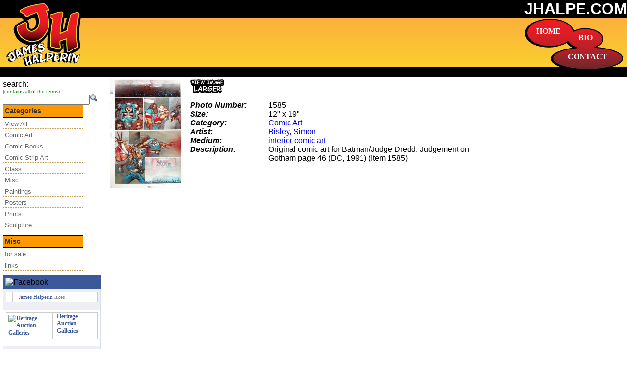

--- FILE ---
content_type: text/html; charset=UTF-8
request_url: http://www.jhalpe.com/items/view/1585
body_size: 3103
content:
<!DOCTYPE html PUBLIC "-//W3C//DTD XHTML 1.0 Transitional//EN" "http://www.w3.org/TR/xhtml1/DTD/xhtml1-transitional.dtd">
<html xmlns="http://www.w3.org/1999/xhtml">
<head>
	<meta http-equiv="Content-Type" content="text/html; charset=ISO-8859-1" />	<title>
		James Halperin::Private Collection		Items	</title>
<link href="/favicon.ico" type="image/x-icon" rel="icon" /><link href="/favicon.ico" type="image/x-icon" rel="shortcut icon" /><link rel="stylesheet" type="text/css" href="/css/main.css" /><link rel="stylesheet" type="text/css" href="/css/jquery.fancybox-1.3.4.css" /><link rel="stylesheet" type="text/css" href="/css/smoothness/jquery-ui.css" /><script type="text/javascript" src="http://ajax.googleapis.com/ajax/libs/jquery/1.3.2/jquery.min.js"></script><script type="text/javascript" src="http://ajax.googleapis.com/ajax/libs/jqueryui/1.7.2/jquery-ui.min.js"></script><script type="text/javascript" src="/js/jquery.fancybox-1.3.4.js"></script><script type="text/javascript" src="/js/jquery.easing.1.3.js"></script><script type="text/javascript" src="/js/pxToEm.js"></script><script type="text/javascript" src="/js/jquery.magnify.js"></script></head>
<body>
	<div id="container">
		<div id="header">
			<div id="logo"><a href="/" id="ulhome"><img src="http://d1k217qge1tz5p.cloudfront.net/james_halperin_logo.png" alt="" /></a></div>
			<div id="menu">
				<img src="http://d1k217qge1tz5p.cloudfront.net/james_halperin_menu.png" alt="" />			</div>
			<a href="/" id="home">HOME</a>			<a href="http://coins.ha.com/common/about.php?target=halperin" id="bio">BIO</a>			<a href="/feedbacks/add" id="contact">CONTACT</a>			<div id="top">
				<h1><a href="/" id="urhome">JHALPE.COM</a></h1>
			</div>
			<div id="middle"></div>
			<div id="bottom"></div>
		</div>
		<div id="content">
			<div id="left">
				<div id="menu_search">
					<form id="ItemIndexForm" method="post" action="/items"><fieldset style="display:none;"><input type="hidden" name="_method" value="POST" /></fieldset><div class="input text"><label for="ItemSearch">search:</label><br /><span class="notes">(contains all of the terms)</span><br /><input name="data[Item][search]" type="text" value="" id="ItemSearch" /><input type="image" src="http://d1k217qge1tz5p.cloudfront.net/img/srch_16.png"/></div></form>				</div>
								<div id="vertmenu">
					<h1>Categories</h1>
					<ul>
					<li><a href="/items" class="menu">View All</a></li>
					<li><a href="/items/index/search:category;Comic Art" class="menu">Comic Art</a></li><li><a href="/items/index/search:category;Comic Books" class="menu">Comic Books</a></li><li><a href="/items/index/search:category;Comic Strip Art" class="menu">Comic Strip Art</a></li><li><a href="/items/index/search:category;Glass" class="menu">Glass</a></li><li><a href="/items/index/search:category;Misc" class="menu">Misc</a></li><li><a href="/items/index/search:category;Paintings" class="menu">Paintings</a></li><li><a href="/items/index/search:category;Posters" class="menu">Posters</a></li><li><a href="/items/index/search:category;Prints" class="menu">Prints</a></li><li><a href="/items/index/search:category;Sculpture" class="menu">Sculpture</a></li>					</ul>
				</div>
				<div id="vertmenu">
					<h1>Misc</h1>
					<ul>
						<li><a href="/items/forsale">for sale</a></li>
						<li><a href="/links">links</a></li>
					</ul>
				</div>
							<!-- Facebook Like Badge START --><div style="width: 100%;"><div style="background: #3B5998;padding: 5px;"><img src="http://www.facebook.com/images/fb_logo_small.png" alt="Facebook"/><img src="http://badge.facebook.com/badge/82123126077.576760677.1344116001.png" alt="" width="0" height="0"/></div><div style="background: #EDEFF4;display: block;border-right: 1px solid #D8DFEA;border-bottom: 1px solid #D8DFEA;border-left: 1px solid #D8DFEA;margin: 0px;padding: 0px 0px 5px 0px;"><div style="background: #EDEFF4;display: block;padding: 5px;"><table cellspacing="0" cellpadding="0" border="0"><tr><td valign="top"><img src="http://www.facebook.com/images/icons/fbpage.gif" alt=""/></td><td valign="top"><p style="color: #808080;font-family: verdana;font-size: 11px;margin: 0px 0px 0px 0px;padding: 0px 8px 0px 8px;"><a href="http://www.facebook.com/james.halperin" target="_TOP" style="color: #3B5998;font-family: verdana;font-size: 11px;font-weight: normal;margin: 0px;padding: 0px 0px 0px 0px;text-decoration: none;" title="James Halperin">James Halperin</a> likes</p></td></tr></table></div><div style="background: #FFFFFF;clear: both;display: block;margin: 0px;overflow: hidden;padding: 5px;"><table cellspacing="0" cellpadding="0" border="0"><tr><td valign="middle"><a href="http://www.facebook.com/pages/Heritage-Auction-Galleries/82123126077" target="_TOP" style="border: 0px;color: #3B5998;font-family: verdana;font-size: 12px;font-weight: bold;margin: 0px;padding: 0px;text-decoration: none;" title="Heritage Auction Galleries"><img src="http://www.facebook.com/profile/pic.php?oid=AQA6U3qZ4Anxn57CdcGZzQSbusKnGHxfXVZRHAFKSbL1a8mx0f8Uw95yBaQ68Bg6JYs&size=square" style="border: 0px;margin: 0px;padding: 0px;" alt="Heritage Auction Galleries"/></a></td><td valign="middle" style="padding: 0px 8px 0px 8px;"><a href="http://www.facebook.com/pages/Heritage-Auction-Galleries/82123126077" target="_TOP" style="border: 0px;color: #3B5998;font-family: verdana;font-size: 12px;font-weight: bold;margin: 0px;padding: 0px;text-decoration: none;" title="Heritage Auction Galleries">Heritage Auction Galleries</a></td></tr></table></div></div><div style="display: block;float: right;margin: 0px;padding: 4px 0px 0px 0px;"><a href="http://www.facebook.com/badges/like.php" target="_TOP" style="color: #3B5998;font-family: verdana;font-size: 11px;font-weight: none;margin: 0px;padding: 0px;text-decoration: none;" title="Create your Like Badge"></a></div></div><!-- Facebook Like Badge END -->
				
			</div>
			<div id="center">	
												<div class="items view">
<div class="floatleft">
<a href="http://d1k217qge1tz5p.cloudfront.net/img/Items/2000/1585.jpg" class="thumbnails" rel="thumbnails"><img src="http://d1k217qge1tz5p.cloudfront.net/img/150x1000/Items/1585.jpg" class="floatleft" alt="" /></a><a href="http://d1k217qge1tz5p.cloudfront.net/img/Items/2000/1585.jpg" class="" rel="pop-up"><img src="http://d1k217qge1tz5p.cloudfront.net/view-larger_option2.gif" class="thumbnail" alt="" /></a></div>
	<dl>
		<dt class="altrow">Photo Number:</dt>
		<dd class="altrow">
			1585			&nbsp;
		</dd>
		<dt>Size:</dt>
		<dd>
			12" x 19"			&nbsp;
		</dd>
		<dt class="altrow">Category:</dt>
		<dd class="altrow">
			<a href="/items/index/Comic Art">Comic Art</a>			&nbsp;
		</dd>
		<dt>Artist:</dt>
		<dd>
			<a href="/artists/view/220">Bisley, Simon</a>			&nbsp;
		</dd>
		<dt class="altrow">Medium:</dt>
		<dd class="altrow">
			<a href="/media/view/22">interior comic art</a>			&nbsp;
		</dd>
		<dt>Description:</dt>
		<dd>
			Original comic art for Batman/Judge Dredd: Judgement on Gotham page 46 (DC, 1991) (Item 1585)			&nbsp;
		</dd>

	</dl>
		<div id="comments">
		If you have any <a href="/feedbacks/add/1585">questions</a>, <a href="/feedbacks/add/1585">comments</a> or <a href="/feedbacks/add/1585">information</a> I should know about this item, please <a href="/feedbacks/add/1585">click here</a>!<br />
		If you are interested in buying this item if it ever becomes available for sale, or interested in selling a similar item, please <a href="/feedbacks/add/1585">click here</a>!<br />
		
		<a href="/feedbacks/add/1585">
			<img src="http://d1k217qge1tz5p.cloudfront.net/img/comments_option2.gif" title="click me to send Jim a message about this item" alt="leave Jim a comment" />	
		</a>	
		</div>
			
<br />

	
</div>
<script type="text/javascript">
	$(document).ready(function(){
		$('.thumbnails').fancybox({
			hideOnContentClick:false
		});
		$("a[rel='pop-up']").click(function () {
      		    var features = "height=700,width=800,scrollTo,resizable=1,scrollbars=1,location=0";
      		    newwindow=window.open(this.href, 'Popup', features);
      		    return false;
 		});
	
	});
</script>			</div>

		</div>
		<div id="footer">
				<a href="mailto:Jim@HA.com">Jim@HA.com</a>
				| phone 214.409.4286 | fax 214.409.1108 | <a href="http://HA.com/twitter" id="heritage_comics" target="_blank">Jim's Auction News on Twitter</a>			<br/>
				<a href="http://www.ha.com/" id="heritage_comics" target="_blank">Heritage Auctions (HA.com)</a>				|
				<a href="http://www.lewiswaynegallery.com/" id="heritage_comics" target="_blank">LewisWayneGallery.com</a>				|
				<a href="/pages/terms" id="terms">Terms &amp; Conditions</a>				<br/>
				Content Copyright &copy; 2026 Jim Halperin
		</div>
	</div>
<script>
	$(document).ready(function(){
		//$("#content").equalHeights(400);
		
	});
</script>
<script>
  (function(i,s,o,g,r,a,m){i['GoogleAnalyticsObject']=r;i[r]=i[r]||function(){
  (i[r].q=i[r].q||[]).push(arguments)},i[r].l=1*new Date();a=s.createElement(o),
  m=s.getElementsByTagName(o)[0];a.async=1;a.src=g;m.parentNode.insertBefore(a,m)
  })(window,document,'script','//www.google-analytics.com/analytics.js','ga');

  ga('create', 'UA-75452907-1', 'auto');
  ga('send', 'pageview');

</script>	
</body>
</html><!-- 0.0631s -->

--- FILE ---
content_type: text/javascript
request_url: http://www.jhalpe.com/js/jquery.magnify.js
body_size: 10036
content:
/*
Magnify, by Josh Nathanson
An image magnifier plugin for jQuery
Copyright 2008, see license at end of file
version 1.0.2

name	 magnify
type	 jQuery
param	 options                  hash                    object containing config options
param	 options[lensWidth]       int                     width of lens in px
param	 options[lensHeight]      int                     height of lens in px
param	 options[showEvent]       string                  event upon which to display large image
param 	 options[hideEvent] 	  string                  event upon which to hide large image
param 	 options[stagePlacement]  string                  placement of stage, may be 'right' or 'left'
param	 options[preload]         boolean                 preload large image or not
param	 options[loadingImage]    string                  path to 'loading' image, i.e. ajax spinner
param	 options[stageCss]        object                  addt'l styles for stage                               
param	 options[lensCss]	  	  object				  addt'l styles for lens
param	 options[onBeforeShow]	  function                pass in function to execute before large image is shown
param	 options[onAfterShow]	  function				  pass in function to execute after large image is shown
param	 options[onBeforeHide]	  function				  pass in function to execute before large image is hidden
param 	 options[onAfterHide]	  function				  pass in function to execute after large image is hidden

*** all function params get passed back the settings object as an argument ***

*/


jQuery.fn.magnify=function(d){var f={lensWidth:100,lensHeight:100,showEvent:'mouseover',hideEvent:'mouseout',stagePlacement:'right',preload:true,loadingImage:'',stageCss:{},lensCss:{},onBeforeShow:function(){},onAfterShow:function(){},onBeforeHide:function(){},onAfterHide:function(){}};d?jQuery.extend(f,d):null;return this.each(function(){var c=jQuery("img:first",this),smallimage=new Smallimage(c),a=jQuery(this),lens=new Lens(),largeimage=new Largeimage(a[0].href),largeimageloaded=false,smallimagedata={},stage=null,scale=1,running=false,loader=null,noimage=false,self=this;smallimage.loadimage();c.bind(f.showEvent,activate);function activate(e){if(!running){running=true;f.onBeforeShow.apply(smallimage,[f]);if(!largeimage){largeimage=new Largeimage(a[0].href)}lens.activate(e);lens.setposition(e);jQuery(lens.node).bind('mousemove',lens.setposition).bind(f.hideEvent,deactivate);if(largeimageloaded){stage=new Stage();stage.activate()}else{largeimage.loadimage()}f.onAfterShow.apply(smallimage,[f]);a[0].blur();return false}else deactivate(e)}function deactivate(e){f.onBeforeHide.apply(self,[f]);jQuery(lens.node).unbind('mousemove').unbind('mouseover').remove();jQuery(stage.node).remove();jQuery(largeimage.node).remove();largeimage=null;largeimageloaded=false;f.onAfterHide.apply(self,[f]);running=false;c.unbind(f.showEvent);var s=setTimeout(function(){c.bind(f.showEvent,activate)},50)}function Smallimage(a){this.node=a[0];this.loadimage=function(){this.node.src=c[0].src};this.node.onload=function(){smallimagedata.w=jQuery(this).width();smallimagedata.h=jQuery(this).height();smallimagedata.pos=jQuery(this).offset();smallimagedata.pos.r=smallimagedata.w+smallimagedata.pos.left;smallimagedata.pos.b=smallimagedata.h+smallimagedata.pos.top;if(f.preload){largeimage.loadimage()}};return this}function Largeimage(a){this.url=a;this.node=new Image();this.loadimage=function(){if(!this.node)this.node=new Image();this.node.style.position='absolute';this.node.style.display='none';this.node.style.left='-5000px';loader=new Loader();document.body.appendChild(this.node);this.node.src=this.url};this.node.onload=function(){largeimageloaded=true;this.style.display='block';var w=jQuery(this).width(),h=jQuery(this).height();this.style.display='none';scale=(w/smallimagedata.w+h/smallimagedata.h)/2;jQuery(loader.node).remove();if(running){stage=new Stage();stage.activate()}};this.node.onerror=function(){jQuery(loader.node).remove();noimage=true;if(running){stage=new Stage();stage.activate()}};return this}Largeimage.prototype.setposition=function(){this.node.style.left=Math.ceil(-scale*parseInt(lens.getoffset().left))+'px';this.node.style.top=Math.ceil(-scale*parseInt(lens.getoffset().top))+'px'};function Lens(){this.node=document.createElement("div");jQuery(this.node).css({width:f.lensWidth+'px',height:f.lensHeight+'px',backgroundColor:'white',opacity:0.6,position:'absolute',border:'1px dashed #bbbbbb',zIndex:1000,cursor:'crosshair'}).css(f.lensCss);return this}Lens.prototype.activate=function(){document.body.appendChild(this.node);this.node.style.display='block'};Lens.prototype.setposition=function(e){var a=e.type=='mousemove'?this:this.node,lensleft=e.pageX-f.lensWidth/2,lenstop=e.pageY-f.lensHeight/2,realwidth=parseInt(a.style.width)+parseInt(a.style.borderLeftWidth)+parseInt(a.style.borderRightWidth),realheight=parseInt(a.style.height)+parseInt(a.style.borderTopWidth)+parseInt(a.style.borderBottomWidth),incorner=incorner();if(!incorner){if(againstleft()){a.style.top=lenstop+'px';a.style.left=smallimagedata.pos.left+'px'}else if(againstright()){a.style.top=lenstop+'px';a.style.left=smallimagedata.pos.r-realwidth+'px'}else if(againsttop()){a.style.left=lensleft+'px';a.style.top=smallimagedata.pos.top+'px'}else if(againstbottom()){a.style.left=lensleft+'px';a.style.top=smallimagedata.pos.b-realheight+'px'}else{a.style.top=lenstop+'px';a.style.left=lensleft+'px'}}else{a.style.top=incorner=='topleft'||incorner=='topright'?smallimagedata.pos.top+'px':smallimagedata.pos.b-realheight+'px';a.style.left=incorner=='topleft'||incorner=='bottomleft'?smallimagedata.pos.left+'px':smallimagedata.pos.r-realwidth+'px'}largeimage.setposition();function againstleft(){return lensleft<smallimagedata.pos.left}function againstright(){return lensleft+realwidth>smallimagedata.pos.r}function againsttop(){return lenstop<smallimagedata.pos.top}function againstbottom(){return lenstop+realheight>smallimagedata.pos.b}function incorner(){if(againstbottom()&&againstright())return'bottomright';else if(againstbottom()&&againstleft())return'bottomleft';else if(againsttop()&&againstright())return'topright';else if(againsttop()&&againstleft())return'topleft';else return false}};Lens.prototype.getoffset=function(){var o={};o.left=parseInt(this.node.style.left)-parseInt(smallimagedata.pos.left)+'px';o.top=parseInt(this.node.style.top)-parseInt(smallimagedata.pos.top)+'px';return o};function Stage(){this.node=document.createElement("div");jQuery(this.node).css({position:'absolute',width:Math.round(f.lensWidth*scale)+'px',height:Math.round(f.lensHeight*scale)+'px',zIndex:2000,overflow:'hidden',border:'1px solid #999999',display:'none',backgroundColor:'white'}).css(f.stageCss);this.realheight=parseInt(this.node.style.height)+parseInt(this.node.style.borderTopWidth)+parseInt(this.node.style.borderBottomWidth);this.realwidth=parseInt(this.node.style.width)+parseInt(this.node.style.borderLeftWidth)+parseInt(this.node.style.borderRightWidth);var a=jQuery.browser.safari?document.body.scrollTop:document.documentElement.scrollTop;var b=document.documentElement.clientHeight+a;this.node.style.top=smallimagedata.pos.top+this.realheight>b?b-this.realheight-10+'px':smallimagedata.pos.top+'px';this.node.style.left=f.stagePlacement=='right'?smallimagedata.pos.r+10+'px':smallimagedata.pos.left-this.realwidth-10+'px';return this}Stage.prototype.activate=function(){if(noimage)this.node.appendChild(document.createTextNode('Large Image Not Found.'));else{if(!this.node.firstChild)this.node.appendChild(largeimage.node);largeimage.node.style.display='block';largeimage.setposition()}document.body.appendChild(this.node);jQuery(this.node).fadeIn(300)};function Loader(){this.node=f.loadingImage?new Image():document.createElement("div");jQuery(this.node).appendTo("body").css({top:smallimagedata.pos.top+10+'px',left:smallimagedata.pos.left+10+'px',position:'absolute'});f.loadingImage?this.node.src=f.loadingImage:this.node.appendChild(document.createTextNode('Loading...'));return this}})};
/*
+-----------------------------------------------------------------------+
| Copyright (c) 2008 Josh Nathanson                  |
| All rights reserved.                                                  |
|                                                                       |
| Redistribution and use in source and binary forms, with or without    |
| modification, are permitted provided that the following conditions    |
| are met:                                                              |
|                                                                       |
| o Redistributions of source code must retain the above copyright      |
|   notice, this list of conditions and the following disclaimer.       |
| o Redistributions in binary form must reproduce the above copyright   |
|   notice, this list of conditions and the following disclaimer in the |
|   documentation and/or other materials provided with the distribution.|
|                                                                       |
| THIS SOFTWARE IS PROVIDED BY THE COPYRIGHT HOLDERS AND CONTRIBUTORS   |
| "AS IS" AND ANY EXPRESS OR IMPLIED WARRANTIES, INCLUDING, BUT NOT     |
| LIMITED TO, THE IMPLIED WARRANTIES OF MERCHANTABILITY AND FITNESS FOR |
| A PARTICULAR PURPOSE ARE DISCLAIMED. IN NO EVENT SHALL THE COPYRIGHT  |
| OWNER OR CONTRIBUTORS BE LIABLE FOR ANY DIRECT, INDIRECT, INCIDENTAL, |
| SPECIAL, EXEMPLARY, OR CONSEQUENTIAL DAMAGES (INCLUDING, BUT NOT      |
| LIMITED TO, PROCUREMENT OF SUBSTITUTE GOODS OR SERVICES; LOSS OF USE, |
| DATA, OR PROFITS; OR BUSINESS INTERRUPTION) HOWEVER CAUSED AND ON ANY |
| THEORY OF LIABILITY, WHETHER IN CONTRACT, STRICT LIABILITY, OR TORT   |
| (INCLUDING NEGLIGENCE OR OTHERWISE) ARISING IN ANY WAY OUT OF THE USE |
| OF THIS SOFTWARE, EVEN IF ADVISED OF THE POSSIBILITY OF SUCH DAMAGE.  |
|                                                                       |
+-----------------------------------------------------------------------+
*/